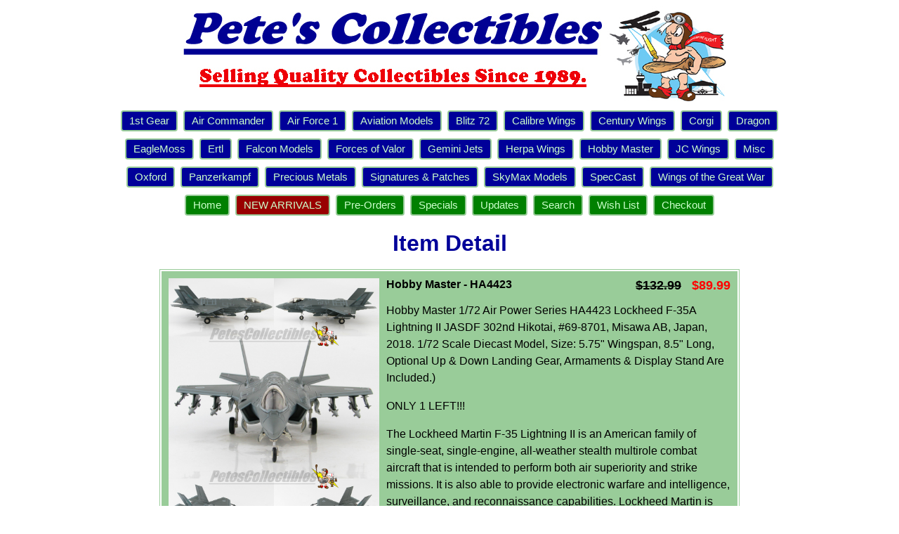

--- FILE ---
content_type: text/html
request_url: https://www.petescollectibles.com/display.asp?ItemNo=HA4423
body_size: 12573
content:
<!DOCTYPE HTML PUBLIC "-//W3C//DTD HTML 4.01 Transitional//EN" "http://www.w3.org/TR/html4/loose.dtd">


<html>

<head>
<meta http-equiv="Content-Type" content="text/html; charset=windows-1252">
<meta http-equiv="Content-Language" content="en-us">
<meta name="viewport" content="width=device-width, initial-scale=1.0">
<title>Pete's Collectibles</title>
  <meta name="Classification" content="Pete's Collectibles, authentic die-cast collectibles and more.">
  <meta name="Description" content="Pete's Collectibles, where you can find many of your favorite die-cast collectibles, from companies like Hobby Master, Ertl, First Gear, Crown Premiums, Dragon, SpecCast, Marushin and more.">
  <meta name="KeyWords" content="pete's collectibles, petes collectibles,
pete, petes, pete's, collect, collectible, collectibles, collectable, collectables,
collection, collections, diecast, die-cast, die cast, models, modelling, mini, miniature, model, models, scale,
ertl, armour, speccast, spec-cast, spec cast, 1st gear, 1stgear, first-gear, firstgear, first gear, avaiation models,
crown, crown premium, crown premiums, marushin, merit, corgi, dragon, dragon wings, dragon wing, dragonwings, dragonwing, dragon,
wing, wings, gemini, geminijets, gemini jets, hobby, hobby master, herpa wings, hogan wings, IXO, IXO Models, IXO-models, Witty,
automobile, automobiles, car, cars, truck, trucks, semi-truck, trailer, tractor, dump, dump truck, tanker, tanker truck,
fire truck, fire engine, airplane, airplanes, plane, planes, military, army, navy, fighter, fighters, jet, jets, bomber,
bombers, tank, tanks, texaco, action, figure, figures, action figure, action figures,
signature, signatures, patch, patches">
 

  <link rel="stylesheet" type="text/css" href="/_templates/main.css">
  <link rel="stylesheet" type="text/css" href="/_templates/css/lightbox.min.css">

<!-- Global site tag (gtag.js) - Google Analytics -->
<script async src="https://www.googletagmanager.com/gtag/js?id=UA-3249943-4"></script>
<script>
  window.dataLayer = window.dataLayer || [];
  function gtag(){dataLayer.push(arguments);}
  gtag('js', new Date());

  gtag('config', 'UA-3249943-4');
</script>
</head>

<body>

<div align="center">
  <a href="/" border="0"><img border="0" src="/images/pcBanner.jpg" alt="Pete's Collectibles" style="max-width:100%"></a>
  <div style="max-width: 1000px;">
    <a class="menubutton" href="/1stGear.asp">1st Gear</a>
    <a class="menubutton" href="/AirCommander.asp">Air Commander</a>
    <a class="menubutton" href="/AirForce1ModelCo.asp">Air Force 1</a>
    <a class="menubutton" href="/AviationModels.asp">Aviation Models</a>
    <a class="menubutton" href="/Blitz72.asp">Blitz 72</a>
    <a class="menubutton" href="/CalibreWings.asp">Calibre Wings</a>
    <a class="menubutton" href="/CenturyWings.asp">Century Wings</a>
    <a class="menubutton" href="/Corgi.asp">Corgi</a>
    <a class="menubutton" href="/Dragon.asp">Dragon</a>
    <a class="menubutton" href="/EagleMoss.asp">EagleMoss</a>
    <a class="menubutton" href="/Ertl.asp">Ertl</a>
    <a class="menubutton" href="/FalconModels.asp">Falcon Models</a>
    <a class="menubutton" href="/ForcesOfValor.asp">Forces of Valor</a>
    <a class="menubutton" href="/GeminiJets.asp">Gemini Jets</a>
    <a class="menubutton" href="/HerpaWings.asp">Herpa Wings</a>
    <a class="menubutton" href="/HobbyMaster.asp">Hobby Master</a>
    <a class="menubutton" href="/JCWings.asp">JC Wings</a>
    <a class="menubutton" href="/Misc.asp">Misc</a>
    <a class="menubutton" href="/Oxford.asp">Oxford</a>
    <a class="menubutton" href="/Panzerkampf.asp">Panzerkampf</a>
    <a class="menubutton" href="/PreciousMetals.asp">Precious Metals</a>
    <a class="menubutton" href="/SignaturesPatches.asp">Signatures & Patches</a>
    <a class="menubutton" href="/SkyMax.asp">SkyMax Models</a>
    <a class="menubutton" href="/SpecCast.asp">SpecCast</a>
    <a class="menubutton" href="/WingsOfTheGreatWar.asp">Wings of the Great War</a>

    <br clear="all" />
	<span class="main-nav">
    <a class="menubutton" href="/">Home</a>

    <a class="menubutton redbutton" href="/Closeouts.asp">NEW ARRIVALS</a>

    <a class="menubutton" href="/PreOrders.asp">Pre-Orders</a>
    <a class="menubutton" href="/Specials.asp">Specials</a>
    <a class="menubutton" href="/Updates.asp">Updates</a>
    <a class="menubutton" href="/ClearSearch.asp">Search</a>
    <a class="menubutton" href="/WishList.asp">Wish List</a>
    <a class="menubutton " href="/ShoppingCart.asp?n=1">Checkout</a>
	</span>
    <br clear="all" />
  </div>
</div>
<script type="text/javascript"><!--

function itemOverEffect(object) {
  if (object.className == 'item-list') object.className = 'item-list-over';
}

function itemOutEffect(object) {
  if (object.className == 'item-list-over') object.className = 'item-list';
}
//--></script>

<div align="center">
  <a name="Item"></a>
  <p align="center"><font face="Arial" size="6" color="#000099"><b>Item Detail</b></font></p>
  <div class="item-detail" itemscope itemtype="https://schema.org/Product">
	<figure class="detail">
	  <a href="images/HA4423.JPG" data-lightbox="HA4423" data-title="Hobby Master - HA4423">
      <img itemprop="image" src="images/HA4423.JPG" alt="Hobby Master - HA4423" width="300" /></a>
	  <figcaption>HA4423 <small>+8&nbsp;view(s)</small></figcaption>
	</figure>
	<div class="text-right" itemprop="offers" itemscope itemtype="https://schema.org/Offer">
      <font size="+1"><b class="nowrap"><s>$132.99</s>&nbsp;&nbsp; <font style="color: #FF0000">$89.99</font></b></font>
	  <meta itemprop="price" content="89.99" />
	  <meta itemprop="priceCurrency" content="USD" />
	  <link itemprop="availability" href="https://schema.org/SoldOut" />
	</div>
	<span class="item-name nowrap" itemprop="name">Hobby Master - HA4423</span>
	
      <a href="images/HA4423-1.jpg" data-lightbox="HA4423" data-title="Hobby Master - HA4423"></a>
	
      <a href="images/HA4423-2.jpg" data-lightbox="HA4423" data-title="Hobby Master - HA4423"></a>
	
      <a href="images/HA4423-3.jpg" data-lightbox="HA4423" data-title="Hobby Master - HA4423"></a>
	
      <a href="images/HA4423-4.jpg" data-lightbox="HA4423" data-title="Hobby Master - HA4423"></a>
	
      <a href="images/HA4423-5.jpg" data-lightbox="HA4423" data-title="Hobby Master - HA4423"></a>
	
      <a href="images/HA4423-6.jpg" data-lightbox="HA4423" data-title="Hobby Master - HA4423"></a>
	
      <a href="images/HA4423-7.jpg" data-lightbox="HA4423" data-title="Hobby Master - HA4423"></a>
	
      <a href="images/HA4423-8.jpg" data-lightbox="HA4423" data-title="Hobby Master - HA4423"></a>
	
    <span class="spaced" itemprop="description"><p>Hobby Master 1/72 Air Power Series HA4423 Lockheed F-35A Lightning II JASDF 302nd Hikotai, #69-8701, Misawa AB, Japan, 2018. 1/72 Scale Diecast Model, Size: 5.75" Wingspan, 8.5" Long, Optional Up & Down Landing Gear, Armaments & Display Stand Are Included.)</p><p>ONLY 1 LEFT!!!</p><p>The Lockheed Martin F-35 Lightning II is an American family of single-seat, single-engine, all-weather stealth multirole combat aircraft that is intended to perform both air superiority and strike missions. It is also able to provide electronic warfare and intelligence, surveillance, and reconnaissance capabilities. Lockheed Martin is the prime F-35 contractor, with principal partners Northrop Grumman and BAE Systems. The aircraft has three main variants: the conventional takeoff and landing F-35A (CTOL), the short take-off and vertical-landing F-35B (STOVL), and the carrier-based F-35C (CV/CATOBAR). Primary Role: Stealth Multirole Fighter.</p><p>F-35A 69-8701 USAF 14-5114, AX-01 was completed on November 17, 2016 and delivered to the USAF 944 OG for training Japanese pilots. In July 2018 69-8701 (AX-01) along with AX-02, AX-03, AX-04 and AX-05 arrived at Misawa where they joined Rinji F-35A Hikotai which would become 302 Hikotai. These 5 new F-35As will join AX-06 (89-8706 and AX-07 (89-8707) hadnÆt been used for training and arrived earlier. As of July 13, 2020 the JASDF operates 17 F-35A Lightning IIs operated by 302 Hikotai at Misawa Air Base.</p></span>
    
	<div style="text-align: center;">
	<div class="item-inset">
	  <table class="values" border="0" cellspacing="1" cellpadding="3">
	    <tr><td class="label">Stock Status:</td>     <td class="value">SOLD OUT</td></tr>
	    <tr><td class="label">Scale:</td>            <td class="value" itemprop="size">1/72</td></tr>
	    <tr><td class="label">Size:</td>             <td class="value">5.75" Wingspan & 8.5" Long</td></tr>
	    <tr><td class="label">Category:</td>         <td class="value">AIRCRAFT</td></tr>
	    <tr><td class="label">Design:</td>           <td class="value">F-35 LIGHTNING II</td></tr>
	    <tr><td class="label">Shipping 1st:</td>     <td class="value">8.95</td></tr>
	    <tr><td class="label">Additional Items:</td> <td class="value">0.00</td></tr>
	  </table>
	</div>
	</div>
	<div style="clear: left"></div>
	<meta itemprop="category" content="AIRCRAFT/F-35 LIGHTNING II/Lockheed Martin" />
    <meta itemprop="brand" content="Hobby Master" />
    <meta itemprop="model" content="HA4423" />
    <meta itemprop="mpn" content="HA4423" />
  </div>
</div>



<br />
<form name="ShoppingControls" method="post" action="Display.asp#item">
<div align="center">
  <div class="item-detail" style="text-align: center">
    <input type="hidden" name="Back" value="1" />
    <input type="button" name="Back" value="Back" class="button"
      onClick="Javascript:window.history.go(-1)" />
	
      <span class="no-media">&nbsp;</span>
      <input type="button" name="ViewCart" class="button" value="View Shopping Cart"
        onClick="Javascript:window.location='shoppingcart.asp?n=1'" />
	
  </div>
</div>
</form>
<div align="center">
  <br />
  <div style="max-width: 700px">
    <div style="display: inline-block;">
<table width="300" height="130" border="0" cellspacing="1" cellpadding="1">
  <tr>
    <td width="120" class="body">
      <a href="mailto:?subject=Pete's Collectibles&body=You should see this web site https://www.PetesCollectibles.com">
        <img src="/_webart/pcRefer2.jpg" alt="Recommend us to a friend" border=0 align="center" width="100" height="122"></a>
    </td>
    <td width="180" class="body">
      <b>Pete's Collectibles</b><br>
      <div style="font-size: 10pt">
      (Formerly "Quality Steins")<br />
      P.O. Box 840543<br />
      Houston, TX&nbsp; 77284-0543
	  </div>
    </td>
  </tr>
</table>
    </div>
    <div style="display: inline-block;">
<table width="280" height="130" border="0" cellspacing="1" cellpadding="1">
  <tr>
    <td width="30%" class="body">
      <div class="spaced">
      Phone:<br>
      Fax:<br>
      E-mail:<br>
      Website:
      </div>
    </td>
    <td width="70%" class="body">
      <div class="spaced">
      <b>281-858-6847</b><br />
      281-858-9508<br />
      <a href="mailto:info@PetesCollectibles.com">info@PetesCollectibles.com</a><br />
      <a href="/">www.PetesCollectibles.com</a>
      </div>
    </td>
  </tr>
</table>
    </div>
  </div>
</div>

<hr style="max-width: 800px">
<div class="spaced" align="center" style="font-family: 'Arial Narrow', Arial, Sans-Serif; font-size: 12pt;">
  <a href="/">Home</a> &nbsp;|&nbsp;
  <a href="/Display.asp?ItemNo=pick">Pete's Pick</a> &nbsp;|&nbsp;

  <a href="/Closeouts.asp">NEW ARRIVALS</a> &nbsp;|&nbsp;

  <a href="/PreOrders.asp">Pre-Orders</a> &nbsp;|&nbsp;
  <a href="/Specials.asp">Specials</a> &nbsp;|&nbsp;
  <a href="/Updates.asp">Updates</a> &nbsp;|&nbsp;
  <a href="/ClearSearch.asp">Search</a> &nbsp;|&nbsp;
  <a href="/WishList.asp">Wish List</a><br />
  
  <a href="/docs/Policies.pdf" target="_blank">Policies</a> &nbsp;|&nbsp;
  <a href="/Contents.asp">What We Carry</a> &nbsp;|&nbsp;
  <a href="/ShoppingCart.asp">Shopping Cart</a>
</div>
<div align="center" style="font-family: 'Arial Narrow', Arial, Sans-Serif; font-size: 10pt; color: #0000FF">
  <p><b>Copyright &copy; 2025, <a href="/">Pete's Collectibles</a>.&nbsp; All rights reserved.<br>
  All images, logos and content displayed on the website are protected by copyright.<br>
  No reproduction or copying is allowed without prior written agreement.</b></p>

</div>

  <script src="/_templates/js/lightbox-plus-jquery.min.js"></script>
</body>
</html>
